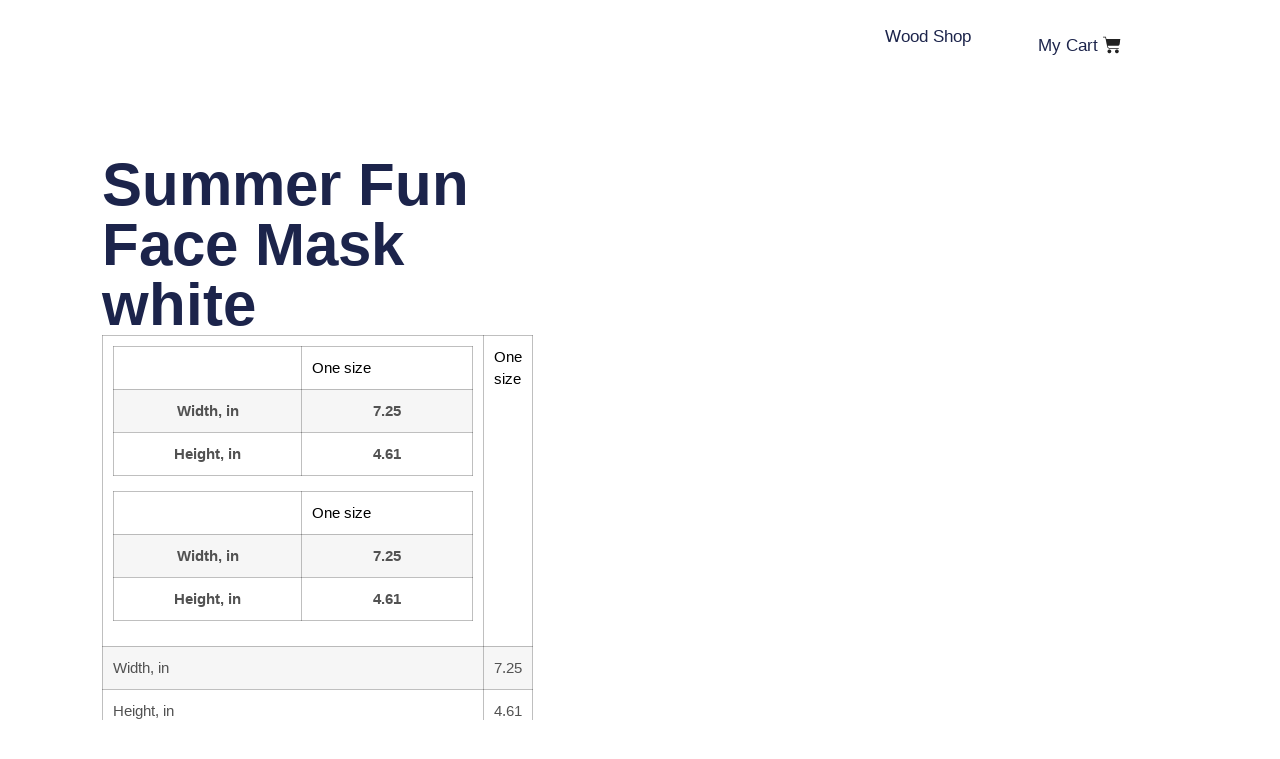

--- FILE ---
content_type: text/css
request_url: https://josephvitiello.com/wp-content/uploads/elementor/css/post-25354.css?ver=1769108956
body_size: 1138
content:
.elementor-25354 .elementor-element.elementor-element-3f4696d9{--display:flex;--min-height:60px;--flex-direction:row;--container-widget-width:calc( ( 1 - var( --container-widget-flex-grow ) ) * 100% );--container-widget-height:100%;--container-widget-flex-grow:1;--container-widget-align-self:stretch;--flex-wrap-mobile:wrap;--justify-content:space-between;--align-items:center;--gap:0px 0px;--row-gap:0px;--column-gap:0px;--padding-top:1%;--padding-bottom:1%;--padding-left:8%;--padding-right:8%;--z-index:95;}.elementor-25354 .elementor-element.elementor-element-3f4696d9:not(.elementor-motion-effects-element-type-background), .elementor-25354 .elementor-element.elementor-element-3f4696d9 > .elementor-motion-effects-container > .elementor-motion-effects-layer{background-color:#FFFFFF;}.elementor-25354 .elementor-element.elementor-element-66a3e05f{--display:flex;--flex-direction:row;--container-widget-width:initial;--container-widget-height:100%;--container-widget-flex-grow:1;--container-widget-align-self:stretch;--flex-wrap-mobile:wrap;}.elementor-25354 .elementor-element.elementor-element-66a3e05f.e-con{--flex-grow:0;--flex-shrink:0;}.elementor-widget-theme-site-logo .widget-image-caption{color:var( --e-global-color-text );font-family:var( --e-global-typography-text-font-family ), Sans-serif;font-weight:var( --e-global-typography-text-font-weight );}.elementor-25354 .elementor-element.elementor-element-1a9d4d74 img{width:100%;height:44px;object-fit:contain;object-position:center center;}.elementor-25354 .elementor-element.elementor-element-7fce38f7{--display:flex;--flex-direction:row-reverse;--container-widget-width:initial;--container-widget-height:100%;--container-widget-flex-grow:1;--container-widget-align-self:stretch;--flex-wrap-mobile:wrap-reverse;}.elementor-25354 .elementor-element.elementor-element-7fce38f7.e-con{--flex-grow:0;--flex-shrink:0;}.elementor-widget-nav-menu .elementor-nav-menu .elementor-item{font-family:var( --e-global-typography-primary-font-family ), Sans-serif;font-weight:var( --e-global-typography-primary-font-weight );}.elementor-widget-nav-menu .elementor-nav-menu--main .elementor-item{color:var( --e-global-color-text );fill:var( --e-global-color-text );}.elementor-widget-nav-menu .elementor-nav-menu--main .elementor-item:hover,
					.elementor-widget-nav-menu .elementor-nav-menu--main .elementor-item.elementor-item-active,
					.elementor-widget-nav-menu .elementor-nav-menu--main .elementor-item.highlighted,
					.elementor-widget-nav-menu .elementor-nav-menu--main .elementor-item:focus{color:var( --e-global-color-accent );fill:var( --e-global-color-accent );}.elementor-widget-nav-menu .elementor-nav-menu--main:not(.e--pointer-framed) .elementor-item:before,
					.elementor-widget-nav-menu .elementor-nav-menu--main:not(.e--pointer-framed) .elementor-item:after{background-color:var( --e-global-color-accent );}.elementor-widget-nav-menu .e--pointer-framed .elementor-item:before,
					.elementor-widget-nav-menu .e--pointer-framed .elementor-item:after{border-color:var( --e-global-color-accent );}.elementor-widget-nav-menu{--e-nav-menu-divider-color:var( --e-global-color-text );}.elementor-widget-nav-menu .elementor-nav-menu--dropdown .elementor-item, .elementor-widget-nav-menu .elementor-nav-menu--dropdown  .elementor-sub-item{font-family:var( --e-global-typography-accent-font-family ), Sans-serif;font-weight:var( --e-global-typography-accent-font-weight );}.elementor-25354 .elementor-element.elementor-element-42bda273 .elementor-menu-toggle{margin:0 auto;background-color:#02010100;}.elementor-25354 .elementor-element.elementor-element-42bda273 .elementor-nav-menu .elementor-item{font-family:"Poppins", Sans-serif;font-size:17px;font-weight:400;text-transform:capitalize;font-style:normal;text-decoration:none;line-height:1em;letter-spacing:0px;}.elementor-25354 .elementor-element.elementor-element-42bda273 .elementor-nav-menu--main .elementor-item{color:#1C244B;fill:#1C244B;padding-left:0px;padding-right:0px;padding-top:5px;padding-bottom:5px;}.elementor-25354 .elementor-element.elementor-element-42bda273 .elementor-nav-menu--main .elementor-item:hover,
					.elementor-25354 .elementor-element.elementor-element-42bda273 .elementor-nav-menu--main .elementor-item.elementor-item-active,
					.elementor-25354 .elementor-element.elementor-element-42bda273 .elementor-nav-menu--main .elementor-item.highlighted,
					.elementor-25354 .elementor-element.elementor-element-42bda273 .elementor-nav-menu--main .elementor-item:focus{color:#324A6D;fill:#324A6D;}.elementor-25354 .elementor-element.elementor-element-42bda273 .elementor-nav-menu--main:not(.e--pointer-framed) .elementor-item:before,
					.elementor-25354 .elementor-element.elementor-element-42bda273 .elementor-nav-menu--main:not(.e--pointer-framed) .elementor-item:after{background-color:#324A6D;}.elementor-25354 .elementor-element.elementor-element-42bda273 .e--pointer-framed .elementor-item:before,
					.elementor-25354 .elementor-element.elementor-element-42bda273 .e--pointer-framed .elementor-item:after{border-color:#324A6D;}.elementor-25354 .elementor-element.elementor-element-42bda273 .elementor-nav-menu--main .elementor-item.elementor-item-active{color:#324A6D;}.elementor-25354 .elementor-element.elementor-element-42bda273 .elementor-nav-menu--main:not(.e--pointer-framed) .elementor-item.elementor-item-active:before,
					.elementor-25354 .elementor-element.elementor-element-42bda273 .elementor-nav-menu--main:not(.e--pointer-framed) .elementor-item.elementor-item-active:after{background-color:#324A6D;}.elementor-25354 .elementor-element.elementor-element-42bda273 .e--pointer-framed .elementor-item.elementor-item-active:before,
					.elementor-25354 .elementor-element.elementor-element-42bda273 .e--pointer-framed .elementor-item.elementor-item-active:after{border-color:#324A6D;}.elementor-25354 .elementor-element.elementor-element-42bda273 .e--pointer-framed .elementor-item:before{border-width:1px;}.elementor-25354 .elementor-element.elementor-element-42bda273 .e--pointer-framed.e--animation-draw .elementor-item:before{border-width:0 0 1px 1px;}.elementor-25354 .elementor-element.elementor-element-42bda273 .e--pointer-framed.e--animation-draw .elementor-item:after{border-width:1px 1px 0 0;}.elementor-25354 .elementor-element.elementor-element-42bda273 .e--pointer-framed.e--animation-corners .elementor-item:before{border-width:1px 0 0 1px;}.elementor-25354 .elementor-element.elementor-element-42bda273 .e--pointer-framed.e--animation-corners .elementor-item:after{border-width:0 1px 1px 0;}.elementor-25354 .elementor-element.elementor-element-42bda273 .e--pointer-underline .elementor-item:after,
					 .elementor-25354 .elementor-element.elementor-element-42bda273 .e--pointer-overline .elementor-item:before,
					 .elementor-25354 .elementor-element.elementor-element-42bda273 .e--pointer-double-line .elementor-item:before,
					 .elementor-25354 .elementor-element.elementor-element-42bda273 .e--pointer-double-line .elementor-item:after{height:1px;}.elementor-25354 .elementor-element.elementor-element-42bda273{--e-nav-menu-horizontal-menu-item-margin:calc( 30px / 2 );}.elementor-25354 .elementor-element.elementor-element-42bda273 .elementor-nav-menu--main:not(.elementor-nav-menu--layout-horizontal) .elementor-nav-menu > li:not(:last-child){margin-bottom:30px;}.elementor-25354 .elementor-element.elementor-element-42bda273 .elementor-nav-menu--dropdown a, .elementor-25354 .elementor-element.elementor-element-42bda273 .elementor-menu-toggle{color:#1C244B;fill:#1C244B;}.elementor-25354 .elementor-element.elementor-element-42bda273 .elementor-nav-menu--dropdown{background-color:#F3F5F8;}.elementor-25354 .elementor-element.elementor-element-42bda273 .elementor-nav-menu--dropdown a:hover,
					.elementor-25354 .elementor-element.elementor-element-42bda273 .elementor-nav-menu--dropdown a:focus,
					.elementor-25354 .elementor-element.elementor-element-42bda273 .elementor-nav-menu--dropdown a.elementor-item-active,
					.elementor-25354 .elementor-element.elementor-element-42bda273 .elementor-nav-menu--dropdown a.highlighted{background-color:#F9FAFD;}.elementor-25354 .elementor-element.elementor-element-42bda273 .elementor-nav-menu--dropdown a.elementor-item-active{background-color:#F9FAFD;}.elementor-25354 .elementor-element.elementor-element-42bda273 .elementor-nav-menu--dropdown .elementor-item, .elementor-25354 .elementor-element.elementor-element-42bda273 .elementor-nav-menu--dropdown  .elementor-sub-item{font-family:"Poppins", Sans-serif;font-size:16px;font-weight:400;text-transform:capitalize;font-style:normal;text-decoration:none;letter-spacing:0px;}.elementor-25354 .elementor-element.elementor-element-42bda273 div.elementor-menu-toggle{color:#467FF7;}.elementor-25354 .elementor-element.elementor-element-42bda273 div.elementor-menu-toggle svg{fill:#467FF7;}.elementor-25354 .elementor-element.elementor-element-5e5bfe1b{--display:flex;}.elementor-25354 .elementor-element.elementor-element-9a639c4 .wpr-mini-cart-btn-icon{color:#222222;font-size:18px;}.elementor-25354 .elementor-element.elementor-element-9a639c4 .wpr-mini-cart-btn-icon svg{fill:#222222;width:18px;height:18px;}.elementor-25354 .elementor-element.elementor-element-9a639c4 .wpr-mini-cart-btn-icon:hover{color:#EEB543;}.elementor-25354 .elementor-element.elementor-element-9a639c4 .wpr-mini-cart-btn-icon:hover svg{fill:#EEB543;}.elementor-25354 .elementor-element.elementor-element-9a639c4 .wpr-mini-cart-toggle-btn{color:#1C244B;background-color:#FFFFFF;border-color:#E8E8E8;padding:10px 10px 10px 10px;border-style:none;border-radius:0px 0px 0px 0px;}.elementor-25354 .elementor-element.elementor-element-9a639c4 .wpr-mini-cart-toggle-btn, .elementor-25354 .elementor-element.elementor-element-9a639c4 .wpr-mini-cart-icon-count{font-family:"Poppins", Sans-serif;font-size:17px;font-style:normal;}.elementor-25354 .elementor-element.elementor-element-9a639c4 .wpr-mini-cart-btn-text{margin-right:5px;}.elementor-25354 .elementor-element.elementor-element-9a639c4 .wpr-mini-cart-btn-price{margin-right:5px;}.elementor-25354 .elementor-element.elementor-element-9a639c4 .wpr-mini-cart-icon-count{color:#FFF;background-color:#605BE5;font-size:12px;width:18px;height:18px;bottom:65%;left:65%;}.elementor-theme-builder-content-area{height:400px;}.elementor-location-header:before, .elementor-location-footer:before{content:"";display:table;clear:both;}@media(min-width:768px){.elementor-25354 .elementor-element.elementor-element-66a3e05f{--width:46.799%;}.elementor-25354 .elementor-element.elementor-element-7fce38f7{--width:34.946%;}}@media(max-width:1024px){.elementor-25354 .elementor-element.elementor-element-3f4696d9{--padding-top:0%;--padding-bottom:0%;--padding-left:5%;--padding-right:5%;}.elementor-25354 .elementor-element.elementor-element-42bda273 .elementor-nav-menu .elementor-item{font-size:14px;}.elementor-25354 .elementor-element.elementor-element-42bda273 .elementor-nav-menu--dropdown .elementor-item, .elementor-25354 .elementor-element.elementor-element-42bda273 .elementor-nav-menu--dropdown  .elementor-sub-item{font-size:14px;}}@media(max-width:767px){.elementor-25354 .elementor-element.elementor-element-3f4696d9{--min-height:50px;}.elementor-25354 .elementor-element.elementor-element-42bda273 .elementor-nav-menu--dropdown a{padding-top:14px;padding-bottom:14px;}.elementor-25354 .elementor-element.elementor-element-42bda273 .elementor-nav-menu--main > .elementor-nav-menu > li > .elementor-nav-menu--dropdown, .elementor-25354 .elementor-element.elementor-element-42bda273 .elementor-nav-menu__container.elementor-nav-menu--dropdown{margin-top:15px !important;}.elementor-25354 .elementor-element.elementor-element-42bda273{--nav-menu-icon-size:20px;}}

--- FILE ---
content_type: text/css
request_url: https://josephvitiello.com/wp-content/uploads/elementor/css/post-25386.css?ver=1769108956
body_size: 1487
content:
.elementor-25386 .elementor-element.elementor-element-3e3251b7{--display:flex;--flex-direction:row;--container-widget-width:calc( ( 1 - var( --container-widget-flex-grow ) ) * 100% );--container-widget-height:100%;--container-widget-flex-grow:1;--container-widget-align-self:stretch;--flex-wrap-mobile:wrap;--align-items:stretch;--gap:0px 0px;--row-gap:0px;--column-gap:0px;--padding-top:5%;--padding-bottom:5%;--padding-left:8%;--padding-right:8%;}.elementor-25386 .elementor-element.elementor-element-3e3251b7:not(.elementor-motion-effects-element-type-background), .elementor-25386 .elementor-element.elementor-element-3e3251b7 > .elementor-motion-effects-container > .elementor-motion-effects-layer{background-color:#FDFDFD;}.elementor-25386 .elementor-element.elementor-element-44d020d6{--display:flex;--flex-direction:column;--container-widget-width:100%;--container-widget-height:initial;--container-widget-flex-grow:0;--container-widget-align-self:initial;--flex-wrap-mobile:wrap;--gap:50px 50px;--row-gap:50px;--column-gap:50px;--padding-top:0%;--padding-bottom:0%;--padding-left:0%;--padding-right:20%;}.elementor-widget-image-box .elementor-image-box-title{font-family:var( --e-global-typography-primary-font-family ), Sans-serif;font-weight:var( --e-global-typography-primary-font-weight );color:var( --e-global-color-primary );}.elementor-widget-image-box:has(:hover) .elementor-image-box-title,
					 .elementor-widget-image-box:has(:focus) .elementor-image-box-title{color:var( --e-global-color-primary );}.elementor-widget-image-box .elementor-image-box-description{font-family:var( --e-global-typography-text-font-family ), Sans-serif;font-weight:var( --e-global-typography-text-font-weight );color:var( --e-global-color-text );}.elementor-25386 .elementor-element.elementor-element-61f868fd .elementor-image-box-wrapper{text-align:start;}.elementor-25386 .elementor-element.elementor-element-61f868fd.elementor-position-right .elementor-image-box-img{margin-left:20px;}.elementor-25386 .elementor-element.elementor-element-61f868fd.elementor-position-left .elementor-image-box-img{margin-right:20px;}.elementor-25386 .elementor-element.elementor-element-61f868fd.elementor-position-top .elementor-image-box-img{margin-bottom:20px;}.elementor-25386 .elementor-element.elementor-element-61f868fd .elementor-image-box-wrapper .elementor-image-box-img{width:100%;}.elementor-25386 .elementor-element.elementor-element-61f868fd .elementor-image-box-img img{transition-duration:0.3s;}.elementor-25386 .elementor-element.elementor-element-61f868fd .elementor-image-box-title{font-family:"Poppins", Sans-serif;font-size:65px;font-weight:600;text-transform:none;font-style:normal;text-decoration:none;line-height:1.2em;letter-spacing:0px;color:#1C244B;}.elementor-25386 .elementor-element.elementor-element-61f868fd .elementor-image-box-description{font-family:"Poppins", Sans-serif;font-size:16px;font-weight:300;text-transform:none;font-style:normal;text-decoration:none;line-height:1.5em;letter-spacing:0px;color:#324A6D;}.elementor-25386 .elementor-element.elementor-element-760d2345{--display:flex;--flex-direction:column;--container-widget-width:100%;--container-widget-height:initial;--container-widget-flex-grow:0;--container-widget-align-self:initial;--flex-wrap-mobile:wrap;--gap:20px 20px;--row-gap:20px;--column-gap:20px;--padding-top:0px;--padding-bottom:0px;--padding-left:0px;--padding-right:0px;}.elementor-widget-heading .elementor-heading-title{font-family:var( --e-global-typography-primary-font-family ), Sans-serif;font-weight:var( --e-global-typography-primary-font-weight );color:var( --e-global-color-primary );}.elementor-25386 .elementor-element.elementor-element-3b00733f .elementor-heading-title{font-family:"Poppins", Sans-serif;font-size:22px;font-weight:600;text-transform:capitalize;font-style:normal;text-decoration:none;line-height:1.2em;letter-spacing:0px;color:#1C244B;}.elementor-widget-icon-list .elementor-icon-list-item:not(:last-child):after{border-color:var( --e-global-color-text );}.elementor-widget-icon-list .elementor-icon-list-icon i{color:var( --e-global-color-primary );}.elementor-widget-icon-list .elementor-icon-list-icon svg{fill:var( --e-global-color-primary );}.elementor-widget-icon-list .elementor-icon-list-item > .elementor-icon-list-text, .elementor-widget-icon-list .elementor-icon-list-item > a{font-family:var( --e-global-typography-text-font-family ), Sans-serif;font-weight:var( --e-global-typography-text-font-weight );}.elementor-widget-icon-list .elementor-icon-list-text{color:var( --e-global-color-secondary );}.elementor-25386 .elementor-element.elementor-element-1383cd23 .elementor-icon-list-items:not(.elementor-inline-items) .elementor-icon-list-item:not(:last-child){padding-block-end:calc(10px/2);}.elementor-25386 .elementor-element.elementor-element-1383cd23 .elementor-icon-list-items:not(.elementor-inline-items) .elementor-icon-list-item:not(:first-child){margin-block-start:calc(10px/2);}.elementor-25386 .elementor-element.elementor-element-1383cd23 .elementor-icon-list-items.elementor-inline-items .elementor-icon-list-item{margin-inline:calc(10px/2);}.elementor-25386 .elementor-element.elementor-element-1383cd23 .elementor-icon-list-items.elementor-inline-items{margin-inline:calc(-10px/2);}.elementor-25386 .elementor-element.elementor-element-1383cd23 .elementor-icon-list-items.elementor-inline-items .elementor-icon-list-item:after{inset-inline-end:calc(-10px/2);}.elementor-25386 .elementor-element.elementor-element-1383cd23 .elementor-icon-list-icon i{color:#324A6D;transition:color 0.3s;}.elementor-25386 .elementor-element.elementor-element-1383cd23 .elementor-icon-list-icon svg{fill:#324A6D;transition:fill 0.3s;}.elementor-25386 .elementor-element.elementor-element-1383cd23{--e-icon-list-icon-size:14px;--icon-vertical-offset:0px;}.elementor-25386 .elementor-element.elementor-element-1383cd23 .elementor-icon-list-item > .elementor-icon-list-text, .elementor-25386 .elementor-element.elementor-element-1383cd23 .elementor-icon-list-item > a{font-family:"Poppins", Sans-serif;font-size:16px;font-weight:300;text-transform:none;font-style:normal;text-decoration:none;line-height:1.5em;letter-spacing:0px;}.elementor-25386 .elementor-element.elementor-element-1383cd23 .elementor-icon-list-text{color:#324A6D;transition:color 0.3s;}.elementor-25386 .elementor-element.elementor-element-1383cd23 .elementor-icon-list-item:hover .elementor-icon-list-text{color:#C8D5DC;}.elementor-25386 .elementor-element.elementor-element-442247e0{--display:flex;--flex-direction:column;--container-widget-width:100%;--container-widget-height:initial;--container-widget-flex-grow:0;--container-widget-align-self:initial;--flex-wrap-mobile:wrap;--gap:20px 20px;--row-gap:20px;--column-gap:20px;--padding-top:0px;--padding-bottom:0px;--padding-left:0px;--padding-right:0px;}.elementor-25386 .elementor-element.elementor-element-71abe7e6 .elementor-heading-title{font-family:"Poppins", Sans-serif;font-size:22px;font-weight:600;text-transform:capitalize;font-style:normal;text-decoration:none;line-height:1.2em;letter-spacing:0px;color:#1C244B;}.elementor-widget-nav-menu .elementor-nav-menu .elementor-item{font-family:var( --e-global-typography-primary-font-family ), Sans-serif;font-weight:var( --e-global-typography-primary-font-weight );}.elementor-widget-nav-menu .elementor-nav-menu--main .elementor-item{color:var( --e-global-color-text );fill:var( --e-global-color-text );}.elementor-widget-nav-menu .elementor-nav-menu--main .elementor-item:hover,
					.elementor-widget-nav-menu .elementor-nav-menu--main .elementor-item.elementor-item-active,
					.elementor-widget-nav-menu .elementor-nav-menu--main .elementor-item.highlighted,
					.elementor-widget-nav-menu .elementor-nav-menu--main .elementor-item:focus{color:var( --e-global-color-accent );fill:var( --e-global-color-accent );}.elementor-widget-nav-menu .elementor-nav-menu--main:not(.e--pointer-framed) .elementor-item:before,
					.elementor-widget-nav-menu .elementor-nav-menu--main:not(.e--pointer-framed) .elementor-item:after{background-color:var( --e-global-color-accent );}.elementor-widget-nav-menu .e--pointer-framed .elementor-item:before,
					.elementor-widget-nav-menu .e--pointer-framed .elementor-item:after{border-color:var( --e-global-color-accent );}.elementor-widget-nav-menu{--e-nav-menu-divider-color:var( --e-global-color-text );}.elementor-widget-nav-menu .elementor-nav-menu--dropdown .elementor-item, .elementor-widget-nav-menu .elementor-nav-menu--dropdown  .elementor-sub-item{font-family:var( --e-global-typography-accent-font-family ), Sans-serif;font-weight:var( --e-global-typography-accent-font-weight );}.elementor-25386 .elementor-element.elementor-element-577880b0 .elementor-nav-menu .elementor-item{font-family:"Poppins", Sans-serif;font-size:16px;font-weight:300;text-transform:none;font-style:normal;text-decoration:none;line-height:1.5em;letter-spacing:0px;}.elementor-25386 .elementor-element.elementor-element-577880b0 .elementor-nav-menu--main .elementor-item{color:#324A6D;fill:#324A6D;padding-left:0px;padding-right:0px;padding-top:0px;padding-bottom:0px;}.elementor-25386 .elementor-element.elementor-element-577880b0 .elementor-nav-menu--main .elementor-item:hover,
					.elementor-25386 .elementor-element.elementor-element-577880b0 .elementor-nav-menu--main .elementor-item.elementor-item-active,
					.elementor-25386 .elementor-element.elementor-element-577880b0 .elementor-nav-menu--main .elementor-item.highlighted,
					.elementor-25386 .elementor-element.elementor-element-577880b0 .elementor-nav-menu--main .elementor-item:focus{color:#C8D5DC;fill:#C8D5DC;}.elementor-25386 .elementor-element.elementor-element-577880b0{--e-nav-menu-horizontal-menu-item-margin:calc( 10px / 2 );}.elementor-25386 .elementor-element.elementor-element-577880b0 .elementor-nav-menu--main:not(.elementor-nav-menu--layout-horizontal) .elementor-nav-menu > li:not(:last-child){margin-bottom:10px;}.elementor-25386 .elementor-element.elementor-element-577880b0 .elementor-nav-menu--dropdown .elementor-item, .elementor-25386 .elementor-element.elementor-element-577880b0 .elementor-nav-menu--dropdown  .elementor-sub-item{font-family:"Poppins", Sans-serif;font-size:16px;font-weight:400;text-transform:capitalize;font-style:normal;text-decoration:none;letter-spacing:0px;}.elementor-25386 .elementor-element.elementor-element-1962d1b6{--display:flex;--flex-direction:column;--container-widget-width:100%;--container-widget-height:initial;--container-widget-flex-grow:0;--container-widget-align-self:initial;--flex-wrap-mobile:wrap;--gap:20px 20px;--row-gap:20px;--column-gap:20px;--padding-top:0px;--padding-bottom:0px;--padding-left:0px;--padding-right:0px;}.elementor-25386 .elementor-element.elementor-element-767d2a3e .elementor-heading-title{font-family:"Poppins", Sans-serif;font-size:22px;font-weight:600;text-transform:capitalize;font-style:normal;text-decoration:none;line-height:1.2em;letter-spacing:0px;color:#1C244B;}.elementor-25386 .elementor-element.elementor-element-52a24b1b .elementor-icon-list-items:not(.elementor-inline-items) .elementor-icon-list-item:not(:last-child){padding-block-end:calc(0px/2);}.elementor-25386 .elementor-element.elementor-element-52a24b1b .elementor-icon-list-items:not(.elementor-inline-items) .elementor-icon-list-item:not(:first-child){margin-block-start:calc(0px/2);}.elementor-25386 .elementor-element.elementor-element-52a24b1b .elementor-icon-list-items.elementor-inline-items .elementor-icon-list-item{margin-inline:calc(0px/2);}.elementor-25386 .elementor-element.elementor-element-52a24b1b .elementor-icon-list-items.elementor-inline-items{margin-inline:calc(-0px/2);}.elementor-25386 .elementor-element.elementor-element-52a24b1b .elementor-icon-list-items.elementor-inline-items .elementor-icon-list-item:after{inset-inline-end:calc(-0px/2);}.elementor-25386 .elementor-element.elementor-element-52a24b1b .elementor-icon-list-icon i{color:#324A6D;transition:color 0.3s;}.elementor-25386 .elementor-element.elementor-element-52a24b1b .elementor-icon-list-icon svg{fill:#324A6D;transition:fill 0.3s;}.elementor-25386 .elementor-element.elementor-element-52a24b1b{--e-icon-list-icon-size:14px;--icon-vertical-offset:0px;}.elementor-25386 .elementor-element.elementor-element-52a24b1b .elementor-icon-list-item > .elementor-icon-list-text, .elementor-25386 .elementor-element.elementor-element-52a24b1b .elementor-icon-list-item > a{font-family:"Poppins", Sans-serif;font-size:16px;font-weight:300;text-transform:none;font-style:normal;text-decoration:none;line-height:1.5em;letter-spacing:0px;}.elementor-25386 .elementor-element.elementor-element-52a24b1b .elementor-icon-list-text{color:#324A6D;transition:color 0.3s;}.elementor-25386 .elementor-element.elementor-element-61eacad2{--display:flex;--min-height:45px;--flex-direction:column;--container-widget-width:calc( ( 1 - var( --container-widget-flex-grow ) ) * 100% );--container-widget-height:initial;--container-widget-flex-grow:0;--container-widget-align-self:initial;--flex-wrap-mobile:wrap;--justify-content:center;--align-items:stretch;--gap:0px 0px;--row-gap:0px;--column-gap:0px;--padding-top:0%;--padding-bottom:0%;--padding-left:8%;--padding-right:8%;}.elementor-25386 .elementor-element.elementor-element-61eacad2:not(.elementor-motion-effects-element-type-background), .elementor-25386 .elementor-element.elementor-element-61eacad2 > .elementor-motion-effects-container > .elementor-motion-effects-layer{background-color:#000000;}.elementor-25386 .elementor-element.elementor-element-21e3ac9e{text-align:center;}.elementor-25386 .elementor-element.elementor-element-21e3ac9e .elementor-heading-title{font-family:"Poppins", Sans-serif;font-size:16px;font-weight:300;text-transform:none;font-style:normal;text-decoration:none;line-height:1.5em;letter-spacing:0px;color:#FFFFFF;}.elementor-theme-builder-content-area{height:400px;}.elementor-location-header:before, .elementor-location-footer:before{content:"";display:table;clear:both;}@media(max-width:1024px){.elementor-25386 .elementor-element.elementor-element-3e3251b7{--flex-direction:row-reverse;--container-widget-width:initial;--container-widget-height:100%;--container-widget-flex-grow:1;--container-widget-align-self:stretch;--flex-wrap-mobile:wrap-reverse;--flex-wrap:wrap;--padding-top:8%;--padding-bottom:8%;--padding-left:5%;--padding-right:5%;}.elementor-25386 .elementor-element.elementor-element-44d020d6{--gap:30px 30px;--row-gap:30px;--column-gap:30px;--margin-top:8%;--margin-bottom:0%;--margin-left:0%;--margin-right:0%;--padding-top:0%;--padding-bottom:0%;--padding-left:0%;--padding-right:35%;}.elementor-25386 .elementor-element.elementor-element-44d020d6.e-con{--order:99999 /* order end hack */;}.elementor-25386 .elementor-element.elementor-element-61f868fd .elementor-image-box-title{font-size:45px;}.elementor-25386 .elementor-element.elementor-element-61f868fd .elementor-image-box-description{font-size:14px;}.elementor-25386 .elementor-element.elementor-element-1383cd23 .elementor-icon-list-item > .elementor-icon-list-text, .elementor-25386 .elementor-element.elementor-element-1383cd23 .elementor-icon-list-item > a{font-size:14px;}.elementor-25386 .elementor-element.elementor-element-577880b0 .elementor-nav-menu .elementor-item{font-size:14px;}.elementor-25386 .elementor-element.elementor-element-577880b0 .elementor-nav-menu--dropdown .elementor-item, .elementor-25386 .elementor-element.elementor-element-577880b0 .elementor-nav-menu--dropdown  .elementor-sub-item{font-size:14px;}.elementor-25386 .elementor-element.elementor-element-1962d1b6{--padding-top:0%;--padding-bottom:0%;--padding-left:0%;--padding-right:15%;}.elementor-25386 .elementor-element.elementor-element-52a24b1b .elementor-icon-list-item > .elementor-icon-list-text, .elementor-25386 .elementor-element.elementor-element-52a24b1b .elementor-icon-list-item > a{font-size:14px;}.elementor-25386 .elementor-element.elementor-element-61eacad2{--padding-top:0%;--padding-bottom:0%;--padding-left:5%;--padding-right:5%;}.elementor-25386 .elementor-element.elementor-element-21e3ac9e .elementor-heading-title{font-size:14px;}}@media(max-width:767px){.elementor-25386 .elementor-element.elementor-element-3e3251b7{--padding-top:20%;--padding-bottom:20%;--padding-left:5%;--padding-right:5%;}.elementor-25386 .elementor-element.elementor-element-44d020d6{--margin-top:25%;--margin-bottom:0%;--margin-left:0%;--margin-right:0%;--padding-top:0px;--padding-bottom:0px;--padding-left:0px;--padding-right:0px;}.elementor-25386 .elementor-element.elementor-element-61f868fd .elementor-image-box-img{margin-bottom:0px;}.elementor-25386 .elementor-element.elementor-element-61f868fd.elementor-position-right .elementor-image-box-img{margin-left:0px;}.elementor-25386 .elementor-element.elementor-element-61f868fd.elementor-position-left .elementor-image-box-img{margin-right:0px;}.elementor-25386 .elementor-element.elementor-element-61f868fd.elementor-position-top .elementor-image-box-img{margin-bottom:0px;}.elementor-25386 .elementor-element.elementor-element-61f868fd .elementor-image-box-title{font-size:28px;line-height:1.1em;}.elementor-25386 .elementor-element.elementor-element-760d2345{--width:50%;}.elementor-25386 .elementor-element.elementor-element-3b00733f .elementor-heading-title{font-size:18px;}.elementor-25386 .elementor-element.elementor-element-1383cd23 .elementor-icon-list-items:not(.elementor-inline-items) .elementor-icon-list-item:not(:last-child){padding-block-end:calc(8px/2);}.elementor-25386 .elementor-element.elementor-element-1383cd23 .elementor-icon-list-items:not(.elementor-inline-items) .elementor-icon-list-item:not(:first-child){margin-block-start:calc(8px/2);}.elementor-25386 .elementor-element.elementor-element-1383cd23 .elementor-icon-list-items.elementor-inline-items .elementor-icon-list-item{margin-inline:calc(8px/2);}.elementor-25386 .elementor-element.elementor-element-1383cd23 .elementor-icon-list-items.elementor-inline-items{margin-inline:calc(-8px/2);}.elementor-25386 .elementor-element.elementor-element-1383cd23 .elementor-icon-list-items.elementor-inline-items .elementor-icon-list-item:after{inset-inline-end:calc(-8px/2);}.elementor-25386 .elementor-element.elementor-element-442247e0{--width:50%;}.elementor-25386 .elementor-element.elementor-element-71abe7e6 .elementor-heading-title{font-size:18px;}.elementor-25386 .elementor-element.elementor-element-577880b0{--e-nav-menu-horizontal-menu-item-margin:calc( 8px / 2 );}.elementor-25386 .elementor-element.elementor-element-577880b0 .elementor-nav-menu--main:not(.elementor-nav-menu--layout-horizontal) .elementor-nav-menu > li:not(:last-child){margin-bottom:8px;}.elementor-25386 .elementor-element.elementor-element-1962d1b6{--margin-top:0%;--margin-bottom:25%;--margin-left:0%;--margin-right:0%;--padding-top:0px;--padding-bottom:0px;--padding-left:0px;--padding-right:0px;}.elementor-25386 .elementor-element.elementor-element-1962d1b6.e-con{--order:-99999 /* order start hack */;}.elementor-25386 .elementor-element.elementor-element-767d2a3e .elementor-heading-title{font-size:18px;}.elementor-25386 .elementor-element.elementor-element-52a24b1b .elementor-icon-list-items:not(.elementor-inline-items) .elementor-icon-list-item:not(:last-child){padding-block-end:calc(8px/2);}.elementor-25386 .elementor-element.elementor-element-52a24b1b .elementor-icon-list-items:not(.elementor-inline-items) .elementor-icon-list-item:not(:first-child){margin-block-start:calc(8px/2);}.elementor-25386 .elementor-element.elementor-element-52a24b1b .elementor-icon-list-items.elementor-inline-items .elementor-icon-list-item{margin-inline:calc(8px/2);}.elementor-25386 .elementor-element.elementor-element-52a24b1b .elementor-icon-list-items.elementor-inline-items{margin-inline:calc(-8px/2);}.elementor-25386 .elementor-element.elementor-element-52a24b1b .elementor-icon-list-items.elementor-inline-items .elementor-icon-list-item:after{inset-inline-end:calc(-8px/2);}}@media(min-width:768px){.elementor-25386 .elementor-element.elementor-element-44d020d6{--width:46%;}.elementor-25386 .elementor-element.elementor-element-760d2345{--width:17%;}.elementor-25386 .elementor-element.elementor-element-442247e0{--width:17%;}.elementor-25386 .elementor-element.elementor-element-1962d1b6{--width:20%;}}@media(max-width:1024px) and (min-width:768px){.elementor-25386 .elementor-element.elementor-element-44d020d6{--width:100%;}.elementor-25386 .elementor-element.elementor-element-760d2345{--width:25%;}.elementor-25386 .elementor-element.elementor-element-442247e0{--width:25%;}.elementor-25386 .elementor-element.elementor-element-1962d1b6{--width:50%;}}

--- FILE ---
content_type: text/css
request_url: https://josephvitiello.com/wp-content/uploads/elementor/css/post-25358.css?ver=1769109073
body_size: 721
content:
.elementor-25358 .elementor-element.elementor-element-6af38332{--display:flex;--flex-direction:row;--container-widget-width:calc( ( 1 - var( --container-widget-flex-grow ) ) * 100% );--container-widget-height:100%;--container-widget-flex-grow:1;--container-widget-align-self:stretch;--flex-wrap-mobile:wrap;--align-items:stretch;--gap:0px 0px;--row-gap:0px;--column-gap:0px;--margin-top:5%;--margin-bottom:0%;--margin-left:0%;--margin-right:0%;--padding-top:0%;--padding-bottom:0%;--padding-left:8%;--padding-right:8%;}.elementor-25358 .elementor-element.elementor-element-5b5f20d5{--display:flex;--flex-direction:column;--container-widget-width:100%;--container-widget-height:initial;--container-widget-flex-grow:0;--container-widget-align-self:initial;--flex-wrap-mobile:wrap;--gap:20px 20px;--row-gap:20px;--column-gap:20px;--padding-top:0%;--padding-bottom:0%;--padding-left:0%;--padding-right:10%;}.elementor-widget-heading .elementor-heading-title{font-family:var( --e-global-typography-primary-font-family ), Sans-serif;font-weight:var( --e-global-typography-primary-font-weight );color:var( --e-global-color-primary );}.elementor-25358 .elementor-element.elementor-element-3fef4c9 > .elementor-widget-container{margin:0px 0px 50px 0px;}.elementor-25358 .elementor-element.elementor-element-3fef4c9 .elementor-heading-title{font-family:"Poppins", Sans-serif;font-size:22px;font-weight:300;text-transform:none;font-style:normal;text-decoration:none;line-height:1.5em;letter-spacing:0px;color:#1C244B;}.elementor-widget-woocommerce-product-title .elementor-heading-title{font-family:var( --e-global-typography-primary-font-family ), Sans-serif;font-weight:var( --e-global-typography-primary-font-weight );color:var( --e-global-color-primary );}.elementor-25358 .elementor-element.elementor-element-77cc123 .elementor-heading-title{font-family:"Poppins", Sans-serif;font-size:60px;font-weight:600;text-transform:none;font-style:normal;text-decoration:none;line-height:1em;letter-spacing:0px;color:#1C244B;}.elementor-widget-woocommerce-product-content{color:var( --e-global-color-text );font-family:var( --e-global-typography-text-font-family ), Sans-serif;font-weight:var( --e-global-typography-text-font-weight );}.elementor-25358 .elementor-element.elementor-element-497d4aba{width:var( --container-widget-width, 507px );max-width:507px;--container-widget-width:507px;--container-widget-flex-grow:0;color:#324A6D;font-family:"Poppins", Sans-serif;font-size:13px;font-weight:300;text-transform:none;font-style:normal;text-decoration:none;line-height:1.5em;letter-spacing:0px;word-spacing:0em;}.elementor-25358 .elementor-element.elementor-element-497d4aba > .elementor-widget-container{margin:0px 0px 40px 0px;}.woocommerce .elementor-widget-woocommerce-product-price .price{color:var( --e-global-color-primary );font-family:var( --e-global-typography-primary-font-family ), Sans-serif;font-weight:var( --e-global-typography-primary-font-weight );}.woocommerce .elementor-25358 .elementor-element.elementor-element-4c1f7727 .price{color:#1C244B;font-family:"Poppins", Sans-serif;font-size:36px;font-weight:600;text-transform:capitalize;font-style:normal;text-decoration:none;line-height:1.1em;letter-spacing:0px;word-spacing:0em;}.woocommerce .elementor-25358 .elementor-element.elementor-element-4c1f7727 .price ins{color:#324A6D;font-family:"Poppins", Sans-serif;font-size:36px;font-weight:600;text-transform:capitalize;font-style:normal;text-decoration:none;line-height:1.1em;letter-spacing:0px;word-spacing:0em;}body:not(.rtl) .elementor-25358 .elementor-element.elementor-element-4c1f7727:not(.elementor-product-price-block-yes) del{margin-right:10px;}body.rtl .elementor-25358 .elementor-element.elementor-element-4c1f7727:not(.elementor-product-price-block-yes) del{margin-left:10px;}.elementor-25358 .elementor-element.elementor-element-4c1f7727.elementor-product-price-block-yes del{margin-bottom:10px;}.elementor-widget-woocommerce-product-add-to-cart .added_to_cart{font-family:var( --e-global-typography-accent-font-family ), Sans-serif;font-weight:var( --e-global-typography-accent-font-weight );}.elementor-25358 .elementor-element.elementor-element-5f8fa976 .cart button, .elementor-25358 .elementor-element.elementor-element-5f8fa976 .cart .button{font-family:"Poppins", Sans-serif;font-size:16px;font-weight:400;text-transform:capitalize;font-style:normal;text-decoration:none;line-height:1em;letter-spacing:0px;word-spacing:0em;border-style:solid;border-width:1px 1px 1px 1px;border-radius:30px 30px 30px 30px;padding:15px 50px 15px 50px;color:#FFFFFF;background-color:#000000;border-color:#000000;transition:all 0.2s;}.elementor-25358 .elementor-element.elementor-element-5f8fa976 .cart button:hover, .elementor-25358 .elementor-element.elementor-element-5f8fa976 .cart .button:hover{color:#000000;background-color:#02010100;border-color:#000000;}.elementor-25358 .elementor-element.elementor-element-5f8fa976{--button-spacing:38px;}.elementor-25358 .elementor-element.elementor-element-5f8fa976 .quantity .qty{border-radius:35px 35px 35px 35px;color:#1C244B;border-color:#1C244B;transition:all 0.2s;}.woocommerce .elementor-25358 .elementor-element.elementor-element-5f8fa976 form.cart table.variations td.value select, .woocommerce .elementor-25358 .elementor-element.elementor-element-5f8fa976 form.cart table.variations td.value:before{border-radius:93px;}.elementor-25358 .elementor-element.elementor-element-210c683c{--display:flex;--flex-direction:column;--container-widget-width:100%;--container-widget-height:initial;--container-widget-flex-grow:0;--container-widget-align-self:initial;--flex-wrap-mobile:wrap;--gap:20px 20px;--row-gap:20px;--column-gap:20px;--padding-top:0%;--padding-bottom:0%;--padding-left:0%;--padding-right:0%;}@media(min-width:768px){.elementor-25358 .elementor-element.elementor-element-6af38332{--content-width:1650px;}.elementor-25358 .elementor-element.elementor-element-5b5f20d5{--width:50%;}.elementor-25358 .elementor-element.elementor-element-210c683c{--width:50%;}}@media(max-width:1024px){.elementor-25358 .elementor-element.elementor-element-6af38332{--padding-top:0%;--padding-bottom:0%;--padding-left:5%;--padding-right:5%;}.elementor-25358 .elementor-element.elementor-element-5b5f20d5{--padding-top:0%;--padding-bottom:0%;--padding-left:0%;--padding-right:5%;}.elementor-25358 .elementor-element.elementor-element-3fef4c9 > .elementor-widget-container{margin:0px 0px 0px 0px;}.elementor-25358 .elementor-element.elementor-element-3fef4c9 .elementor-heading-title{font-size:14px;}.elementor-25358 .elementor-element.elementor-element-77cc123 .elementor-heading-title{font-size:65px;}.elementor-25358 .elementor-element.elementor-element-497d4aba{width:100%;max-width:100%;font-size:14px;}.elementor-25358 .elementor-element.elementor-element-497d4aba > .elementor-widget-container{margin:0px 0px 0px 0px;}.woocommerce .elementor-25358 .elementor-element.elementor-element-4c1f7727 .price{font-size:25px;}.woocommerce .elementor-25358 .elementor-element.elementor-element-4c1f7727 .price ins{font-size:25px;}.elementor-25358 .elementor-element.elementor-element-5f8fa976 .cart button, .elementor-25358 .elementor-element.elementor-element-5f8fa976 .cart .button{font-size:14px;}}@media(max-width:767px){.elementor-25358 .elementor-element.elementor-element-77cc123 .elementor-heading-title{font-size:48px;line-height:1em;}.woocommerce .elementor-25358 .elementor-element.elementor-element-4c1f7727 .price{font-size:20px;}.woocommerce .elementor-25358 .elementor-element.elementor-element-4c1f7727 .price ins{font-size:20px;}.elementor-25358 .elementor-element.elementor-element-210c683c{--margin-top:10%;--margin-bottom:0%;--margin-left:0%;--margin-right:0%;}}